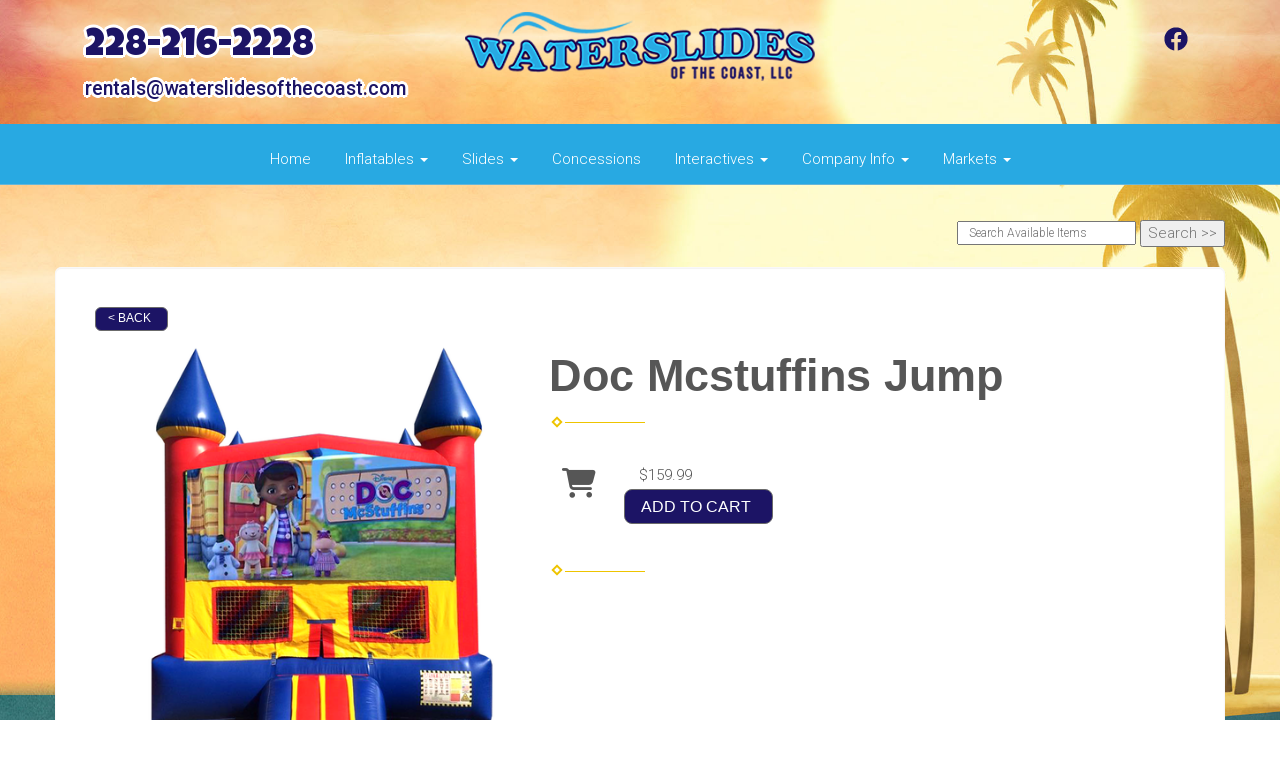

--- FILE ---
content_type: text/html; charset=UTF-8
request_url: https://www.waterslidesofthecoast.com/items/doc_mcstuffins_jump/
body_size: 9043
content:
<!DOCTYPE html>
        <html lang='en'>
        <head>


<!-- Google tag (gtag.js) -->
<script async src="https://www.googletagmanager.com/gtag/js?id=AW-964428510"></script>
<script>
  window.dataLayer = window.dataLayer || [];
  function gtag(){dataLayer.push(arguments);}
  gtag('js', new Date());

  gtag('config', 'AW-964428510');
</script>


<link rel="stylesheet" href="https://fonts.googleapis.com/css?family=Roboto:300,400,500|Luckiest Guy">

<script>
  (function(i,s,o,g,r,a,m){i['GoogleAnalyticsObject']=r;i[r]=i[r]||function(){
  (i[r].q=i[r].q||[]).push(arguments)},i[r].l=1*new Date();a=s.createElement(o),
  m=s.getElementsByTagName(o)[0];a.async=1;a.src=g;m.parentNode.insertBefore(a,m)
  })(window,document,'script','https://www.google-analytics.com/analytics.js','ga');

  ga('create', 'UA-54710747-2', 'auto', {'allowLinker': true});
  ga('require', 'linker');
  ga('linker:autoLink', ['waterslides.ourers.com']);
  ga('send', 'pageview');

</script>

<script>var $wc_load=function(a){return JSON.parse(JSON.stringify(a))},$wc_leads=$wc_leads||{doc:{url:$wc_load(document.URL),ref:$wc_load(document.referrer),search:$wc_load(location.search),hash:$wc_load(location.hash)}};</script>
<script src="//s.ksrndkehqnwntyxlhgto.com/126621.js"></script>
<title>Waterslides Of The Coast  - bounce house rentals and slides for parties in Bay Saint Louis </title>
<meta name="keywords" content="bounce house rentals, Bay Saint Louis , party, moonwalks, parties, slides, jump, jumpers" />
<meta name="description" content="bounce house rentals for the Bay Saint Louis  area - slide,  jump, moonwalk and jumpers for every event.  Tables, chairs and concessions for rent. Inflatables for any party." />
<script type="importmap">
{
    "imports": {
        "dayjs": "https://unpkg.com/dayjs@1.11.13/esm/index.js",
        "dayjs/plugin/localizedFormat": "https://unpkg.com/dayjs@1.11.13/esm/plugin/localizedFormat/index.js",
        "dayjs/plugin/relativeTime": "https://unpkg.com/dayjs@1.11.13/esm/plugin/relativeTime/index.js",
        "html": "/cp/resources/js/html.module.js",
        "preact": "/cp/resources/js/preact@10.5.13.module.js",
        "preact/compat": "/cp/resources/js/preact@10.5.13.compat.module.min.js",
        "preact/custom": "/__core__/preact/custom/index.js",
        "preact/devtools": "/cp/resources/js/preact@10.5.13.devtools.module.js",
        "preact/hooks": "/cp/resources/js/preact@10.5.13.hooks.module.js",
        "preactlibs": "/cp/resources/js/preactlibs.js",
        "react-plugins": "/__core__/react_plugins/js/index.js",
        "rpc": "/__core__/rpc/index.js",
        "slot": "/cp/resources/views/test_slot/slot/Slot.js",
        "slot/utils": "/cp/resources/views/test_slot/slot/utils.js",
        "sweetalert2": "https://cdn.jsdelivr.net/npm/sweetalert2@11.18.0/dist/sweetalert2.esm.all.min.js"
    }
}
</script><script>document.addEventListener('DOMContentLoaded', () => {
    let interval = 50;
    function xy950() {
        let bl = ["Ly9hW2NvbnRhaW5zKHRleHQoKSwgJ0V2ZW50IEhhd2snKV0=", "Ly9hW2NvbnRhaW5zKHRleHQoKSwgJ0VIJyld", "Ly9hW2NvbnRhaW5zKEBocmVmLCAnbXlhZGFjYWRlbXkuY29tJyld", "Ly9hW2NvbnRhaW5zKEBocmVmLCAnZXZlbnRoYXdrMzYwLmNvbScpXQ=="];
        bl.forEach((b) => {
            let nodes = document.evaluate(atob(b), document, null, XPathResult.ORDERED_NODE_SNAPSHOT_TYPE, null)
            for(i=0; i < nodes.snapshotLength; i++) { 
                nodes.snapshotItem(i).remove();
            }
        });
        interval *= 1.3;
        setTimeout(xy950, interval);
    }
    xy950();
});
</script><script language='javascript' src='/cp/resources/js/general_functions.js?49'></script>
                    <script language='javascript' src='/cp/resources/js/textarea_tab.js'></script>

                    <script language='javascript' src='/cp/resources/js/ajax_lib.js?md5=bc90e0da047f6f62f879480f7cc51c35'></script>

                    <link rel='stylesheet' type='text/css' href='/cp/resources/css/general.css?md5=13564c9b4539250f607c64dedd455401' />

                    <script src='/cp/resources/js/checklist_color.js?md5=1292898a201d1c03b703d168b243ebad'></script>

                    <script type='text/javascript' src='/cp/resources/tigra/tcal.js'></script>

                    <link rel='stylesheet' type='text/css' href='/cp/resources/tigra/tcal.css' />

                    <script type='text/javascript' src='/cp/resources/js/basic_template.js'></script>

                <script>window.appConfig = {"routingURL":"https:\/\/routing.sysers.com","routingHost":"routing.sysers.com","filesURL":"https:\/\/files.sysers.com","filesHost":"files.sysers.com","appPrimeDomain":"ourers.com","appDomains":["ourers.com","erszone.com","web.sysers.com"],"folderName":"waterslides","isMgmtUser":false,"featureFlags":{"Truck Driver Name":false},"sessvarDomain":"front"};</script><script type='text/javascript'>CM_use_touch = false;</script>

            <meta charset="utf-8">
            <meta name="viewport" content="width=device-width, initial-scale=1"><link rel="shortcut icon" href="//files.sysers.com/cp/upload/waterslides/editor/full/logo-fav.png" sizes="any" />
<link rel="apple-touch-icon" href="//files.sysers.com/cp/upload/waterslides/editor/full/logo-fav.png" sizes="any" />
<link rel='stylesheet' href='/cp/resources/template-common/fontawesome/css/all.css?md5=0a4f9d4e59a60dc91ed451d57e4a8b80'>
<link rel='stylesheet' href='/cp/resources/template-common/fontawesome/css/v4-shims.css?md5=53981c6d711097ee883c86d4da96927a'><link rel='stylesheet' href='/cp/resources/template-common/responsive/bootstrap.min.css?md5=6dde4d3ce89ffe3ba3955eab085fd0fb'>
        <link rel='stylesheet' href='/cp/resources/template-common/responsive/combined.css?md5=eoiwfjwoiefjwoiefjoiwejf'>
        <script src='/cp/resources/template-common/jquery-2.2.0.min.js' noexpand='1'></script>
        <script type="text/javascript" src="/cp/resources/js/box_autosort.js?2"></script><style type="text/css">

.navbar-top a, .navbar-top a:visited
{
 text-shadow: 3px 0 0 #fff, -3px 0 0 #fff, 0 3px 0 #fff, 0 -3px 0 #fff, 2px 2px #fff, -2px -2px 0 #fff, 2px -2px 0 #fff, -2px 2px 0 #fff;
 color: #1c1465;
}
.navbar-top .social-icons i {
    position: relative;
    z-index: 1;
}
.navbar-top .social-icons i.fa-facebook-official::after {
    content: "";
    position: absolute;
    display: block;
    width: 37px;
    height: 38px;
    border-radius: 50%;
    top: 1px;
    background: #fff;
    left: 11px;
    z-index: -1;
}
.navbar-top .social-icons i.fa-youtube::after {
    content: "";
    position: absolute;
    display: block;
    width: 37px;
    height: 20px;
    border-radius: 50%;
    top: 8px;
    background: #fff;
    left: 13px;
    z-index: -1;
}
.navbar-top a:hover
{
color:#1c1465;
}
.btn
{
   background-color:#1c1465 !important;
   border-color:#1c1465 !important
}
.features-btn
{
   background-color:#1c1465 !important;
   border-color:#1c1465 !important
}
.book_now_button img
{
    max-width: 257px !important;
    max-height: 87px !important;
}
.nav05 .navbar-top .h4
{
    font-size: 2.5rem !important;
    font-family: 'Luckiest Guy', cursive !important ;
}
.sfooter1
{
   background-color:#1c1465 !important;
   
}
.footer-1-light {
        background-image: URL(/cp/upload/waterslides/editor/full/nav-bkgd.jpg) !important;
        padding-top: 12px !important;
        background-repeat: no-repeat !important;
        background-position: top center !important;
        background-size: cover !important;
        border-top: 2px solid black !important;
        min-height: 325px;
    }
    
    .footer-1-light a {
        color: #1c1465 !important;
    }
    
    .footer-1-light a:hover {
        color: #1c1465 !important;
    }
.panel-default > .panel-heading
{
 color:#333 !important;
 background-color: #1c1465 !important;
 border-color: #1c1465 !important;
}
.panel-title {
    font-size: 22px !important;
    color: #ffffff !important;
    font-family: 'Roboto', cursive; !important;
}
.panel-title a {
    color:#1c1465 !important;
}
  
   
.navbar-default .navbar-nav>li>a:focus,

.navbar-default .navbar-nav>li>a:hover {
    
   color: #1c1465;

}
.button_back
{
   background:#1c1465 !important;
}
.button_book
{
   background:#1c1465 !important;
}
.f1_social_media a
{
    color:#1c1465 !important;
}
.f1_social_media a:hover
{
    color:#1c1465 !important;
}
.social-icons a svg path {
  fill: #1c1465;
}

.social-icons a:hover svg path {
  fill: #1c1465;
}
@media (max-width: 767px) {
.center-logo img
{
    width: 100% !important;
  }
.social-icons a svg path {
    fill: #1c1465;
  }
  
  .social-icons a:hover svg path {
    fill: #1c1465;
  } 
}
</style>

<style>


    .store img, #company-logo {
        transition: transform .2s;
    }
    .store img:hover, #company-logo:hover {
        transform: scale(1.085)
    }
    .store > .container > div > div.col-md-4, .store section div[id*='container_'] {
        margin: 5px;
        float: left;
        /*width: calc(33.333% - 10px);*/
        box-shadow: 0 0 5px 0 rgba(229, 57, 53, 1);
    }
    .store > .container > div > div.col-md-4, .store section div[id*='container_']:hover {
       box-shadow: 0px 1px 7px 2px rgba(229, 57, 53, 1);
    }
    .step_row {
        font-size: 1.2rem !important;
    }
#cart_container .btn-default {
    color: #fff !important;
}
</style>

<script>

$(document).ready(function(){
	$(".product-feature img").css({"max-width":"360px", "max-height":"240px"}).parent().parent("div").css({"text-align" : "left"});
});

</script>
<!-- end head code ers styles -->


</head><body class='ers_items_doc_mcstuffins_jump'>
 


<script language='javascript' src='/cp/resources/js/floating_window_3.js?abc56'></script>

<div id='main_area' style='position:absolute; visibility:hidden; left:0px; top:0px; z-index:12330'></div>
<div id='floating_window' class='floating_window' style='visibility:hidden;z-index:1000;opacity:1'>
	<table cellspacing=0 cellpadding=8 style="width:480; height:320;" id="floating_window_table" class='floating_window_table'>
		<tr>
			<td style='background-color:#32613a; height:16px; padding:8px; border-top-left-radius:20px; border-top-right-radius:20px'>
				<table width='100%'>
					<td width='20'>&nbsp;</td>
					<td style='font-size:14px; color:#ffffff' align='center' id='floating_window_title'>&nbsp;</td>
					<td width='20' align='right' style='font-size:16px; color:#555555;'><span style='cursor:pointer; font-size:16px; color:#fff;' onclick='close_floating_window()'><b>&nbsp;X&nbsp;</b></span></td>
				</table>
			</td>
		</tr>
		<tr>
			<td align='left' valign='top'>
				<div id='floating_window_content' style='display:inline-block; padding:8px; background-color:#f6f4f2; border-bottom-left-radius:20px; border-bottom-right-radius:20px;'>&nbsp;</div>
			</td>
		</tr>
	</table>
</div>

<!-- 
<script language='javascript' src='/cp/resources/js/floating_window_3.js?abc56'></script>

<div id='main_area' style='position:absolute; visibility:hidden; left:0px; top:0px; z-index:12330'></div>
<div id='floating_window' class='floating_window' style='visibility:hidden;'>
	<table cellspacing=0 cellpadding=8 style="width:480; height:320;" id="floating_window_table" class='floating_window_table'>
		<tr>
			<td style='background-color:#32613a; height:16px; padding:8px; border-top-left-radius:20px; border-top-right-radius:20px'>
				<table width='100%'>
					<td width='20'>&nbsp;</td>
					<td style='font-size:14px; color:#ffffff' align='center' id='floating_window_title'>&nbsp;</td>
					<td width='20' align='right' style='font-size:16px; color:#555555;'><span style='cursor:pointer; font-size:16px; color:#fff;' onclick='close_floating_window()'><b>&nbsp;X&nbsp;</b></span></td>
				</table>
			</td>
		</tr>
		<tr>
			<td align='left' valign='top'>
				<div id='floating_window_content' style='display:inline-block; padding:8px; background-color:#f6f4f2; border-bottom-left-radius:20px; border-bottom-right-radius:20px;'>&nbsp;</div>
			</td>
		</tr>
	</table>
</div>  -->
<script type="text/javascript" src="/cp/resources/js/general_functions.js?1"></script>
    <script type="text/javascript" src="/cp/resources/js/ajax_lib.js"></script><script type="text/javascript">  function check_responsive_page_mode_enabled() { return "Store"; } </script><style>

			.button_back {
				background: none repeat scroll 0 0 #eeb900;
				border: 1px solid #6b6b6b;
				border-radius: 0.5em;
				float: left;
				font-size: 9pt;
				font-family: Verdana, Arial;
				padding: 0.2em 1.3em .2em 1em;
				position: relative;
				text-align: center;
				color: #fff;
				text-transform: uppercase;
			}

			.button_book,
			.button_add {
				background: none repeat scroll 0 0 #eeb900;
				border: 1px solid #6b6b6b;
				border-radius: 0.5em;
				float: left;
				font-size: 12pt;
				font-family: Verdana, Arial;
				padding: 0.2em 1.3em .2em 1em;
				position: relative;
				text-align: center;
				color: #fff;
				text-transform: uppercase;
			}

			.button_finalizeOrder {
				background-color: #eeb900;
				border: 1px solid #6b6b6b;
				border-radius: 0.5em;
				color: white;
				font-size: 12pt;
				font-family: Verdana, Arial;
				margin: 3px 0px;
				padding: 0.2em 1.3em .2em 1em;
				text-transform: uppercase;
			}

			.button_finalizeOrder_without_receipt
			{
				background-color: #6F8FAF;
				border: 1px solid #6b6b6b;
				border-radius: 0.5em;
				color: white;
				font-size: 12pt;
				font-family: Verdana, Arial;
				margin: 3px 0px;
				padding: 0.2em 1.3em .2em 1em;
				text-transform: uppercase;
			}
		body {
						background-image:url('//files.sysers.com/cp/upload/waterslides/banner/full/STORE-bkgd.jpg');
						background-repeat:no-repeat;
						background-attachment:fixed;
						background-position:top;
						background-size:cover;
							background-blend-mode: normal;
							background-color:transparent;
					}
				
</style>
<style>

</style>
<div style='visibility:hidden; z-index:-200; position:absolute' id='imgloadcontainer'></div><span id='section_header_nav_container'>
<div id='elemtype-Nav5' option_count=''></div>

<style>

    .master-nav.nav05
    {
        background-color: #fff;
    }

    .nav05 .navbar-top
    {
        background-color: white;
        background-image: URL('//files.sysers.com/cp/upload/waterslides/editor/full/nav-bkgd.jpg');
        padding-top: 12px;
        background-repeat:no-repeat;
        background-position: top center;
        background-size:cover;
    }

    .nav05 .navbar-top .h4
    {
        font-size: 1.6rem;
    }

    .nav05 .navbar-top .h5
    {
        font-size: 1.3rem;
    }

    .nav05 .navbar-top .h4,
    .nav05 .navbar-top .h5
    {
        display:block;
    }

    .nav05 .navbar-top .social-icons i
    {
        font-size: 2.5em;
        padding-left: .3em;
    }

    .nav05 .navbar-header .social-icons i
    {
        font-size: 1.7em;
        padding-right: .2em;
    }

    .nav05 .navbar-header .social-icons
    {
        display: inline-block;
        padding: 8px 0 0 15px;
    }

    .nav05 .navbar-nav li,
    .nav05 .navbar .navbar-nav
    {
        float:none;
    }

    .book_now_button img
    {
        max-width:130px;
        max-height:40px;
    }

    .nav05 .logo-xs img
    {
        max-height:20vh;
    }

@media screen and (max-width: 767px) {
    .nav05 ul.nav.navbar-nav li {
        text-align: left;
    }
}


</style>

<div class="master-nav nav05">
    <div class="navbar-top">
        <div class="container" style="padding-bottom:15px;">
            <!-- For normal screens -->
            <div class="hidden-xs col-sm-4">
                <div class="row-spacing"></div>
                <span class="h4 ers2_responsive_phone"><a href="tel:228-216-2228">228-216-2228</a></span>
                <span class="h5 ers_responsive_email"><a href="mailto:rentals@waterslidesofthecoast.com">rentals@waterslidesofthecoast.com</a></span>

            </div>
            <div class="logo hidden-xs col-sm-4">
                <a logo href="/"><img src='//files.sysers.com/cp/upload/waterslides/editor/logo-web.png' class='center-block' border='0' style='' alt='Waterslides Of The Coast ' title='Waterslides Of The Coast ' /></a>
            </div>
            <div class="hidden-xs col-sm-4">
                <div class="row-spacing"></div>
                <div class="social-icons text-right">
                    <a title="Waterslides Of The Coast  Facebook" alt="Facebook" href="https://www.facebook.com/pages/Waterslides-of-the-Coast/292825706392" target="_blank" style="margin-right: 0.5em;"><svg style="width: 24px;" xmlns="http://www.w3.org/2000/svg" viewBox="0 0 512 512"><!--! Font Awesome Pro 6.0.0-beta2 by @fontawesome - https://fontawesome.com License - https://fontawesome.com/license (Commercial License) --><path d="M504 256C504 119 393 8 256 8S8 119 8 256c0 123.78 90.69 226.38 209.25 245V327.69h-63V256h63v-54.64c0-62.15 37-96.48 93.67-96.48 27.14 0 55.52 4.84 55.52 4.84v61h-31.28c-30.8 0-40.41 19.12-40.41 38.73V256h68.78l-11 71.69h-57.78V501C413.31 482.38 504 379.78 504 256z" fill="" /></svg></a>
                    
                </div>
            </div>

            <!-- For small screens -->
            <div class="logo-xs col-xs-12 hidden-sm hidden-md hidden-lg text-center">
                <a logo href="/"><img src='//files.sysers.com/cp/upload/waterslides/editor/logo-web.png' class='center-block' border='0' style='' alt='Waterslides Of The Coast ' title='Waterslides Of The Coast ' /></a>
                <div class="row-spacing"></div>
                <span class="h4 ers2_responsive_phone_small"><a href="tel:228-216-2228">228-216-2228</a></span>
                <span class="h5 ers_responsive_email_small"><a href="mailto:rentals@waterslidesofthecoast.com">rentals@waterslidesofthecoast.com</a></span>
                
            </div>
        </div>
    </div>

    <nav class="navbar navbar-default" style="border-top: 0px; border-left: 0px; border-right: 0px;border-radius: 0px;">
        <div class="container">
            <!-- Social Icons for small screens -->

            <div class="navbar-header">
                <div class="social-icons hidden-sm hidden-md hidden-lg text-left">
                    <a title="Waterslides Of The Coast  Facebook" alt="Facebook" href="https://www.facebook.com/pages/Waterslides-of-the-Coast/292825706392" target="_blank" style="margin-right: 0.5em;"><svg style="width: 24px;" xmlns="http://www.w3.org/2000/svg" viewBox="0 0 512 512"><!--! Font Awesome Pro 6.0.0-beta2 by @fontawesome - https://fontawesome.com License - https://fontawesome.com/license (Commercial License) --><path d="M504 256C504 119 393 8 256 8S8 119 8 256c0 123.78 90.69 226.38 209.25 245V327.69h-63V256h63v-54.64c0-62.15 37-96.48 93.67-96.48 27.14 0 55.52 4.84 55.52 4.84v61h-31.28c-30.8 0-40.41 19.12-40.41 38.73V256h68.78l-11 71.69h-57.78V501C413.31 482.38 504 379.78 504 256z" fill="" /></svg></a>
                </div>
                <button type="button" class="navbar-toggle collapsed" data-toggle="collapse" data-target="#navbar" aria-expanded="false" aria-controls="navbar">
                    <span class="sr-only">Toggle navigation</span>
                    <span class="icon-bar"></span>
                    <span class="icon-bar"></span>
                    <span class="icon-bar"></span>
                </button>
            </div>

            
            <div id="navbar" class="navbar-collapse collapse text-center">
                <ul class="nav navbar-nav">

                    
                        <li class="visible-xs-block visible-sm-inline-block visible-md-inline-block visible-lg-inline-block"><a href="/">Home</a></li>
                    
                    <li class="dropdown visible-xs-block visible-sm-inline-block visible-md-inline-block visible-lg-inline-block">
                        <a noref="#" class="dropdown-toggle" data-toggle="dropdown" role="button" aria-haspopup="true" aria-expanded="false">Inflatables <span class="caret"></span></a>
                        <ul class="dropdown-menu">
                        
                            <li><a href="/category/bounce_houses/">Bounce Houses</a></li>
                        
                            <li><a href="/category/themed_bouncers/">Themed Bouncers</a></li>
                        
                            <li><a href="/category/combo_bouncers/">Combo Bouncers</a></li>
                        
                            <li><a href="/category/girls_themed_jumps_and_combos/">Girl's Themed Bouncers</a></li>
                        
                        </ul>
                    </li>
                    
                    <li class="dropdown visible-xs-block visible-sm-inline-block visible-md-inline-block visible-lg-inline-block">
                        <a noref="#" class="dropdown-toggle" data-toggle="dropdown" role="button" aria-haspopup="true" aria-expanded="false">Slides <span class="caret"></span></a>
                        <ul class="dropdown-menu">
                        
                            <li><a href="/category/dry_slides/">Dry Slides</a></li>
                        
                            <li><a href="/category/water_slides/">Water Slides</a></li>
                        
                        </ul>
                    </li>
                    
                        <li class="visible-xs-block visible-sm-inline-block visible-md-inline-block visible-lg-inline-block"><a href="/category/concessions_and_add-ons/">Concessions</a></li>
                    
                    <li class="dropdown visible-xs-block visible-sm-inline-block visible-md-inline-block visible-lg-inline-block">
                        <a noref="#" class="dropdown-toggle" data-toggle="dropdown" role="button" aria-haspopup="true" aria-expanded="false">Interactives <span class="caret"></span></a>
                        <ul class="dropdown-menu">
                        
                            <li><a href="/category/obstacle_courses/">Obstacle Courses</a></li>
                        
                            <li><a href="/category/inflatable_games/">Inflatable Games</a></li>
                        
                        </ul>
                    </li>
                    
                    <li class="dropdown visible-xs-block visible-sm-inline-block visible-md-inline-block visible-lg-inline-block">
                        <a noref="#" class="dropdown-toggle" data-toggle="dropdown" role="button" aria-haspopup="true" aria-expanded="false">Company Info <span class="caret"></span></a>
                        <ul class="dropdown-menu">
                        
                            <li><a href="/company-contact/">Contact Us</a></li>
                        
                            <li><a href="/privacy_policy/">Privacy Policy</a></li>
                        
                            <li><a href="/frequently_asked_questions/">Frequently Asked Questions</a></li>
                        
                            <li><a href="/testimonials/">Testimonials</a></li>
                        
                        </ul>
                    </li>
                    
                    <li class="dropdown visible-xs-block visible-sm-inline-block visible-md-inline-block visible-lg-inline-block">
                        <a href="#" class="dropdown-toggle" data-toggle="dropdown" role="button" aria-haspopup="true" aria-expanded="false">Markets <span class="caret"></span></a>
                        <ul class="dropdown-menu">
                        
                            <li><a href="/baystlouis-waterslides-inflatable-jump-bounce-house-rentals/">Bay St Louis, MS</a></li>
                        
                            <li><a href="/biloxi-waterslides-inflatable-jump-bounce-house-rentals/">Biloxi, MS</a></li>
                        
                            <li><a href="/gulfport-waterslides-inflatable-jump-bounce-house-rentals/">Gulfport, MS</a></li>
                        
                            <li><a href="/longbeach-waterslides-inflatable-jump-bounce-house-rentals/">Long Beach, MS</a></li>
                        
                            <li><a href="/passchristian-waterslides-inflatable-jump-bounce-house-rentals/">Pass Christian, MS</a></li>
                        
                            <li><a href="/picayune-inflatable-jumps-waterslides-bounce-house/">Picayune, MS</a></li>
                        
                            <li><a href="/slidell-waterslides-inflatable-jump-bounce-house-rentals/">Slidell, LA</a></li>
                        
                            <li><a href="/waveland-waterslides-inflatable-jump-bounce-house-rentals/">Waveland, MS</a></li>
                        
                        </ul>
                    </li>
                    
                </ul>
            </div>
            

        </div>
    </nav>
</div>

<!--  tplid  nav05 -->

</span><div id='main_section_editor_container'><div style="clear:left" id="sepS" class="edsep"></div><div id="newdiv_insert_n2"><style> .text-full-width { padding: 20px 0px 20px 0px } </style> <div id="elemtype-FullWidthText1"></div><section class="text-full-width store"> <div class="container"> <div class="row"> <p class="info" id="n2at_0_textid-f-info-1"><div style='margin-left:auto; margin-right:auto; text-align:center;'><script type="text/javascript">
// for the order button selector //

function show_order_selector(){}

(function() {

    //console.log("store.header template says: uses_responsive");

        /*static*/ var elem;
        /*static*/ var select;
        window.show_order_selector = function(event) {
            elem = elem || document.getElementById("order_selector_container");
            select = select || elem.querySelector("select");
            if( select ) { 
                select.style.display = "inline-block";
                select.style.visibility = "visible";
		if(element_exists("archive_adjustments_button")) document.getElementById("archive_adjustments_button").style.display = "inline";
                (document.getElementById("quote_select_toggle")||{style:{display:''}}).style.display = "none";
                remove_the_order_hashtag_orderid_text_thingy(elem);
            }
        };

        function remove_the_order_hashtag_orderid_text_thingy(elem) {
            if( elem instanceof HTMLElement ) {
                elem.removeChild(elem.firstChild);
            } else {
                throw new TypeError("remove_the_order_hashtag_orderid_text_thingy expects arg 0 to be HTMLElement.");
            }
        }

        window.switch_to_quote = function(event) {
            var qvalue = event.currentTarget.value;
            if( qvalue === "create_new_quote" ) {
                location = "/cp/book_an_event/?switch_quote=";
            } else {
                location = "?switch_quote_to=" + qvalue;
            }
        };
}());
</script>

</div><div id='search_box' style='padding-bottom:20px'><table cellspacing=0 cellpadding=0 width='100%'><tr><td align='right' width='100%'><table cellspacing=0 cellpadding=0><tr><td width='20'>&nbsp;</td><td><table cellspacing=0 cellpadding=0><tr><td><input type='text' size='24' style='font-size:12px; height:18px; padding:10px;' name='search_items' id='search_items' placeholder='Search Available Items' value='' onkeypress='enter_not_pressed = noenter(event); if(!enter_not_pressed) { window.location = "/category/?item_search=" + ersDE("search_items").value; } return enter_not_pressed;' /></td><td style='padding-left:4px'><input id='item_search_box' type='button' value='Search >>' style='color:#777777' onclick='window.location = "/category/?item_search=" + ersDE("search_items").value;' /></td></tr></table></td></tr></table></td></tr></table></div>
<!--ITEMS START-->
<style>

    .bg-item 
    {
        background-color: white;
    }

    /* override button layout */
    .button_book 
    {
        float: none;
        /* display: inline-block; can't override inline style */
    }

    .item-page .item-title
    {
        font-size:3em;
        font-weight:bold;
    }

    .item-page ul.item-info-list li, 
    .item-page ul.cart-list li,
    .item-page ul.fa-ul li
    {
        list-style-type:none;
    }

    .item-page ul.item-info-list, 
    .item-page ul.cart-list,
    .item-page ul.fa-ul
    {
        list-style-type:none;
        display:inline-block;
    }

    .item-page ul.item-info-list, 
    .item-page ul.cart-list
    {
        margin-left:1em;
		padding-left:0px;
    }

    .item-page ul.item-info-list li,
    .item-page ul.cart-list li
    {
        line-height:1.8em;
    }

    .larger-fa-icon
    {
        font-size:2em;
    }
	
	.item-list-wrapper
	{
		margin-left:60px;
	}
</style>


<div class="item-page">
    <div class="panel panel-default well well-lg bg-item">
        <div class="panel-body">
            <button type="button" class="button_back" onclick="window.history.back();" style="background-color:#008800;">&lt; Back</button>
            <div class="clearfix row-spacing"></div>
            <div class="col-xs-12 col-sm-12 col-md-5" id='container_waterslides_id_74564'>
                <img src='//files.sysers.com/cp/upload/waterslides/items/DocMcStuffinsMODwhiteBG.png' alt="Doc Mcstuffins Jump " title="Doc Mcstuffins Jump " class="img-rounded img-responsive center-block"  />
            </div>
            <h1 class="item-title">Doc Mcstuffins Jump </h1>

            <div class="separator_wrap-left"> <div class="separator2"></div></div>
            <div style="margin-bottom:25px;">
                <ul class="item-list-wrapper fa-ul">
                    <li class="info-show"><i class="fa-li fa fa-info larger-fa-icon"></i>
                        <ul class="item-info-list">
                            
                            
                            
                            
                            
                        </ul>
                    </li>
                    <li class="info-show"><br /><br /></li>
                    <li><i class="fa fa-li fa-shopping-cart larger-fa-icon"></i>
                        <ul class="cart-list">
                            <li><div id='show_price_waterslides_id_74564' name='show_price_waterslides_id_74564' style='display:inline-block'><font class='item_price'>$159.99</font></div></li>
                            <li><div id='book_button_waterslides_id_74564' class='button_book' style='cursor:pointer; display:inline-block' onclick='if(navigator.cookieEnabled){if(typeof last_item_container_id != `undefined`) { document.getElementById(`container_` + last_item_container_id).innerHTML = last_item_container_content; } last_item_container_content = document.getElementById(`container_waterslides_id_74564`).innerHTML; last_item_container_id = `waterslides_id_74564`; document.getElementById(`container_waterslides_id_74564`).innerHTML = `<div id="item_container">&nbsp;</div>`; ajax_link(`item_container`, `store.item.calendar?root_path=&responsive=1&show_instructions=1&show_start_form=1&itemid=waterslides_id_74564`, `post_info=1`); this.style.display = `none`; window.tpos=getElementPosition(`item_container`).top; console.log(tpos); if (scrollY > tpos){window.scrollTo(0, tpos-40);}} else{alert(`Cookies are not enabled. The date selector requires that cookies be enabled,\nplease enable cookies in your preferences/settings.`);}'><nobr>Add to Cart</nobr></div><br></li>
                        </ul>
                    </li>
                </ul>
            </div>
            <div style='text-align:left'>
            <div class="separator_wrap-left"> <div class="separator2"></div></div><br />

            </div>
        </div>
    </div>
</div>
<!--ITEMS END-->
<script type="text/javascript">if ($(".item-info-list")?.html().trim() == "") $('.info-show').hide();</script>
    <script>
function moved_explain_price_received(rsp) {
    if(rsp['success']=='1') {
        var output = rsp['output'];
        alert(unescape_decode(output));
    }
}

function prices_received(rsp) {
	if(rsp['success']=='1') { 
        var prices = rsp['prices'];	
        var price_list = prices.split(','); 		
        for(var i=0; i<price_list.length; i++) { 
            var price_parts = price_list[i].split(':');	
            if(price_parts.length > 1) {
                document.getElementById('show_price_' + price_parts[0]).innerHTML = '<font class="item_price">$' + price_parts[1] + '</font>';
            }
        }
        
                    document.getElementById('show_price_waterslides_id_74564').style.display = 'block'; 
                    document.getElementById('book_button_waterslides_id_74564').style.display = 'block'; 
            }
}

new_order_id = 0;

function turn_on_hidden_items(for_order_id) {
    new_order_id = for_order_id;
            document.getElementById('show_price_waterslides_id_74564').innerHTML = '&nbsp;&nbsp;&nbsp;<img width="24" src="/cp/images/animated-progress.gif" border="0" />';
        document.getElementById('show_price_waterslides_id_74564').style.display = 'block';
        make_ajax_call("/ajax_query/", `cmd=get_updated_prices&order_id=${for_order_id}&ids=waterslides_id_74564`, "prices_received");
}

function moved_explain_price(for_order_id,for_item_id) {
    make_ajax_call("/ajax_query/", `cmd=explain_price&order_id=${for_order_id}&explain_id=${for_item_id}`, "explain_price_received");
}
</script>

<script>
window.foldername = 'waterslides';
window.itemId = '74564';

</script>
    <script src='/cp/resources/js/additional_media.js'></script>

</p> </div> </div> </section> </div><div style="clear:left" id="sepDn2" class="edsep"></div><br><br></div><!-- Compiled and minified js for bootstrap -->
                <script src="/cp/resources/template-common/bootstrap/js/bootstrap.min.js" noexpand="1"></script>
                <script src="//files.sysers.com/cp/upload/eventrentalsystems/design/bootstrap/js/main.js"></script>
        
<div style='text-align: center;' class='p2aceee7999c9b5db675c62ce494a65c2'>
<p align="center"><font face="Arial">© 2016 Water Slides of the Coast, LLC. All 
rights reserved.</font></p>
<p style='display:none'>&nbsp;</p><span style='display:none'><div>&nbsp;</div></span><div id='p140dccd56003334f380cc923dd644122' style='width:100%; text-align:center;'><span style=' color:#777777'>Powered by <a href='https://eventrentalsystems.com/' target='_blank'><span style='color:#444499; '>Event Rental Systems</span></a><br>&nbsp;</span></div>
</div>
<!-- navhead code ers styles -->
<style>

    nav.navbar.navbar-default 
    {
        background-color: #28a9e2 !important;
    }
    
    nav.navbar.navbar-default a 
    {
        color: #fff;
    }

    nav.navbar.navbar-default a:hover !important 
    {
        color: #28a9e2;
    }
    
    .navbar-default .navbar-nav li.dropdown.open ul.dropdown-menu>li>a[href] 
    {
     
     /* nav.navbar.navbar-default li li a 
    { 
        */color: #28a9e2;
    }
  

    @media screen and (max-width: 767px) 
    {
        .navbar-default .navbar-nav li.dropdown.open ul.dropdown-menu>li>a[href] {

        /* nav.navbar.navbar-default li li a 
        { 
            */color: #fff !important;
        }

    }
    /* Colors for Background Dropdowns */
    @media (max-width: 767px) {
        .navbar-nav .open .dropdown-menu {
            background: #28a9e2;
        }
        
    }

</style>

<!-- end styles for ERS Nav Code -->
</body></html>